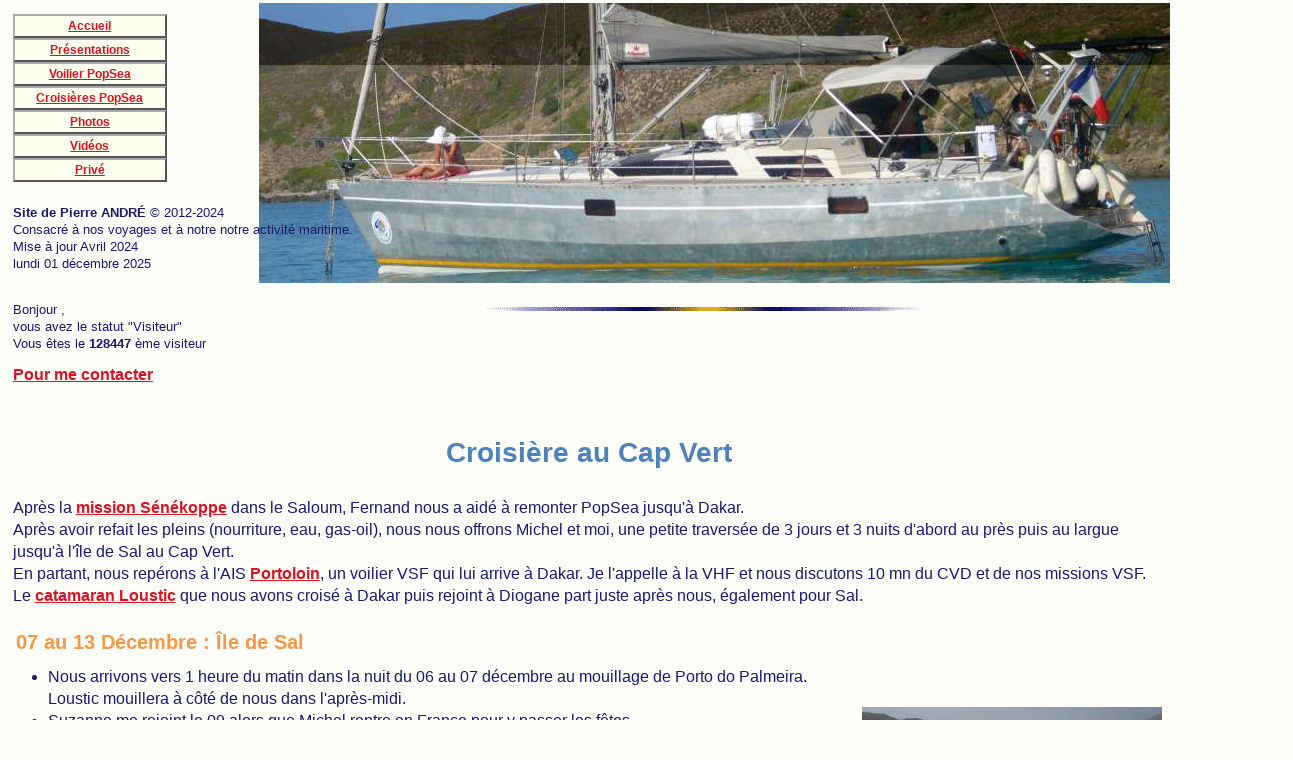

--- FILE ---
content_type: text/html
request_url: http://jazzypan.free.fr/popsea/capvert17.php5
body_size: 21189
content:
<!DOCTYPE HTML PUBLIC "-//W3C//DTD HTML 4.01 Transitional//EN" "http://www.w3.org/TR/html4/loose.dtd">
<html>
<head>
<meta http-equiv="x-ua-compatible" content="IE=8">

<!--
<!DOCTYPE html PUBLIC "-//W3C//DTD XHTML 1.1//EN" "http://www.w3.org/TR/xhtml11/DTD/xhtml11.dtd">
<html xmlns="http://www.w3.org/1999/xhtml" xml:lang="fr-FR">
  <head>
-->
    <meta name="ROBOTS" content="index, follow, all">
    <meta http-equiv="Content-Type" content="text/html; charset=UTF-8">
    <meta name="language" content="fr-FR">
    <meta http-equiv="Content-Language" content="fr-FR">
    <!-- fr-BE = Français de Belgique, DE = allemand, EN = anglais, EN-US = américain, IT = italien -->
    <!-- A MODIFIER POUR L'INDEXATION -->
	<TITLE>Site du voilier PopSea - Tour de l'Atlantique </TITLE>
	<meta name="Description" content="Site du voilier PopSea Tour de l'Atlantique">
	<meta name="keywords" content="voilier, OVNI 39, pierre ANDR&Eacute;, ANDR&Eacute; pierre, POPSEA, popsea, ALUBAT, alubat">
    <meta name="Subject" content="Tour de l'Atlantique du voilier PopSea">
    <!-- FIN DES MODIFS INDEXATION -->
    <meta name="Rating" content="Grand public">
    <link rel="stylesheet" href="../prog/styles4.css" type="text/css">
    <script type="text/javascript" src="../prog/functions4.js"></script>
  </head>
  <body><a name="hautpage"></a>
    ﻿

    <!-- Affichage du titre --> 
<p></p>
    <!--       <div style="float: left;top;width: 70%"> -->
<div class="haut" style="float: left;width: 70%">
      <div>
        <table width=100% class="center">
            <tr>
              <td class="center"><img src="../img-popsea/bandeau2.jpg" alt="arrivee"></td>
            </tr>
            <tr>
              <td>
                <div class="petit">&nbsp;</div>
              </td>
            </tr>
         </table>
        <div class="center"><img src="../img/lignebleu.gif" alt="ligne bleue"></div>    
      </div>   
</div>

<!-- Affichage du menu-->
 
        <!--////////////////  Menu déroulant  /////////////////// -->

<div id="menud">
    <div>
<ul class="navigation">
<li><a href="../pages/vente.php5">Accueil</a>
</li>
 
<li class="dir"><a href="#">Présentations</a>			<!--  n1 Présentations -->
	<ul>
	<li><a href="../pages/avion.php5">Avion</a></li>  		<!-- n2 de Présentations-->
	<li><a href="../pages/moto.php5">Moto</a></li>
	<li><a href="../pages/plongee.php5">Plongée</a></li>
	<li><a href="../popsea/vsf.php5">Association VSF</a></li>
	<li><a href="../popsea/senekoppe.php5">Assoc. Sénékoppe</a></li>
	</ul>
</li>
 
<li class="dir"><a href="#">Voilier PopSea</a>			<!--  n1 Voilier popSea -->
	<ul>
	<li><a href="#">Equipage</a>  					<!-- n2 de Voilier PopSea-->
		<ul>
		<li><a href="../popsea/occupants.php5">Présentation</a></li> 		<!-- n3 de Equipage -->
		<li><a href="../popsea/voile.php5">Passé maritime</a></li>
		</ul>
	</li>
	<li><a href="../popsea/carac.php5">Caractéristiques</a></li>  	<!-- n2 de Voilier PopSea-->
	<li><a href="../popsea/armement.php5">Armement</a></li>
	<li><a href="../popsea/travaux.php5">Travaux</a></li>
	<li><a href="../popsea/recettes.php5">Recettes cuisine</a></li>
	</ul>
</li>
	<li><a href="#">Croisières PopSea</a>		<!--  n1 Croisieres popSea -->
	<ul>
		<li><a href="../popsea/position.php5">Position PopSea</a></li>   	<!-- n2 de Croisieres PopSea-->
		<li><a href="../popsea/iles-or.php5">2014 Iles d'Or</a></li>		<!-- n2 de Croisieres PopSea-->
		<li><a href="../popsea/corse.php5">2015 Tour de Corse</a></li>		<!-- n2 de Croisieres PopSea-->
		<li><a href="../popsea/minorque.php5">2015 Minorque</a></li>		<!-- n2 de Croisieres PopSea-->
		<li><a href="../popsea/projet-tour-atl.php5">2017 Tour Atlantique</a>  	<!-- n2 de Croisieres PopSea-->
		<ul>
			<li><a href="../popsea/projet-tour-atl.php5">Projet</a></li> 		<!-- n3 de 2017 tour Atlantique -->
			<li><a href="../popsea/prepa-tech.php5">Préparation tech.</a></li>
			<li><a href="../popsea/baleares17.php5">08-Baléares</a></li>
			<li><a href="../popsea/sortiemedit17.php5">09-Sortie-Méditerr.</a></li>
			<li class="petit"><a href="../popsea/canaries17.php5">10-Canaries</a></li>
			<li class="petit"><a href="../popsea/dakar17.php5">10-Canaries-Dakar</a></li>
			<li class="petit"><a href="../popsea/falia17.php5">10-Mission-VSF-Falia</a></li>
			<li class="petit"><a href="../popsea/casamance17.php5">10-Casamance</a></li>
			<li class="petit"><a href="../popsea/senekoppe17.php5">11-Mission-Sénékop</a></li>
			<li class="petit"><a href="../popsea/capvert17.php5">12-Cap Vert</a></li>
		</ul>
	</li>
		<li><a href="../popsea/transat18.php5">2018 Tour Atlantique</a>  		<!-- n2 de Croisieres PopSea-->
		<ul>
			<li><a href="../popsea/transat18.php5">01-Transat vers Brésil</a></li> 	<!-- n3 de 2018 tour Atlantique -->
			<li><a href="../popsea/jacare18.php5">02-Brésil Jacaré</a></li>
			<li><a href="../popsea/carnavals18.php5">02-Brésil Carnavals</a></li>
			<li><a href="../popsea/amazonie18.php5">03-Brésil Amazonie</a></li>
			<li><a href="../popsea/dep-jacare18.php5">11-Départ de Jacaré</a></li>
			<li><a href="../popsea/Lencois18.php5">11-Brésil Lençois</a></li>
			<li><a href="../popsea/Guyane18.php5">11-Guyane Française</a></li>
			<li><a href="../popsea/Surinam18.php5">12-Surinam</a></li>
			<li><a href="../popsea/Guyana18.php5">12-Guyana</a></li>
			<li><a href="../popsea/Tobago18.php5">12-Tobago</a></li>
			<li><a href="../popsea/Grenade18.php5">12-Grenade</a></li>
		</ul>
	</li>
		<li><a href="../popsea/St-Vincent19.php5">2019 Tour Atlantique</a>  		<!-- n2 de Croisieres PopSea--->
		<ul>
			<li><a href="../popsea/St-Vincent19.php5">01-Grenadines</a></li>   	<!-- n3 de 2019 tour Atlantique -->
			<li><a href="../popsea/St-Lucie19.php5">01-Ste Lucie</a></li> 		
			<li><a href="../popsea/Martinique19.php5">01-Martinique</a></li> 	
			<li><a href="../popsea/Dominique19.php5">01-Dominique</a></li> 		
			<li><a href="../popsea/Guadeloupe19.php5">01-Guadeloupe</a></li> 	
			<li><a href="../popsea/St-Martin19.php5">02-St Martin</a></li> 		
			<li><a href="../popsea/IVB19.php5">02-Iles Vierges</a></li> 		
			<li><a href="../popsea/Haiti19.php5">02-Haïti</a></li> 		
			<li><a href="../popsea/Cuba19.php5">02 et 03-Cuba</a></li> 		
			<li><a href="../popsea/Bahamas19.php5">04-Bahamas</a></li> 		
			<li><a href="../popsea/Acores19.php5">06-Açores</a></li> 		
			<li><a href="../popsea/Espagne19.php5">07-Espagne</a></li> 		
		</ul>
	</li>
	</ul>
</li>
<li class="dir"><a href="#">Photos</a>			<!--  n1 Photos -->
	<ul>
	<li><a href="../voyages/lightview.php5">Voyages</a></li>   			<!-- n2 de Photos-->
	<li><a href="../popsea-public/lightview.php5">Croisières PopSea</a></li>	<!-- n2 de Photos-->
	</ul>
</li>


<li class="dir"><a href="#">Vidéos</a>			<!--  n1 Vidéo -->
	<ul>
	<li><a href="../pages/video.php5">Voyages</a></li>   		<!-- n2 de Vidéo-->
	<li><a href="../popsea/video.php5">Croisières PopSea</a></li>	<!-- n2 de Vidéo-->
	</ul>
</li>


<li class="dir"><a href="#">Privé</a>			<!--  n1 Privé -->
	<ul>
	<li><a href="#">Photos</a>	   				<!-- n2 de Privé-->
		<ul>
		<li><a href="../Famille/lightviewdroits.php5">Voyages</a></li> 			<!-- n3 de Photos -->
		<li><a href="../popsea-prive/lightviewdroits.php5">Croisières PopSea</a></li>	<!-- n3 de Photos -->
		</ul>
	</li>
	<li><a href="#">Vidéo</a>	   				<!-- n2 Privé-->
		<ul>
		<li><a href="../pages/video-priv.php5">Manon</a></li> 				<!-- n3 de Vidéo -->
		<li><a href="#">Croisières PopSea</a></li>					<!-- n3 de Vidéo -->
		</ul>
	</li>
	<li><a href="#">Gestion des Accès</a> 				<!-- n2 Accès -->
		<ul>
		<li><a href="../menu.php5">Connexion</a></li>  					<!--n3 Ade Accès -->
		</ul>
	</li>
	</ul>
</li>
</ul>
</div>


     <hr class="crlf"/> 
     <p></p>
      <div class="petit"><b>Site de Pierre ANDR&Eacute;</b>&nbsp;&copy;&nbsp;2012-2024</div>
      <div class="petit">Consacr&eacute; à nos voyages et à notre notre activit&eacute; maritime.</div>
      <div class="petit">Mise &agrave; jour Avril 2024</div>

	  
<div class="left">

<div class='petit'> lundi 01 décembre 2025
</div>

<!--<script type="text/javascript">
aujourdhui();
</script> --->
</div><p>&nbsp;</p>

<div class='petit'> Bonjour ,<BR>vous avez le statut "Visiteur"</div><div class="petit">
Vous êtes le 
<strong>128447</strong>  ème visiteur</div><p></p>
<div><a href="../pages/formulaire.php5">Pour me contacter</a></div>
   

    <!-- Fin code HTML du menu -->

<div style="width: 90%">
    <!-- Corps de la page --> <br>

    <h1 align="center">Croisière au Cap Vert </h1>
<br>
Après la <a href=./senekoppe.php5#mission>mission Sénékoppe</a> dans le Saloum, Fernand nous a aidé à remonter PopSea jusqu'à Dakar.<br>
Après avoir refait les pleins (nourriture, eau, gas-oil), nous nous offrons Michel et moi, une petite traversée de 3 jours et 3 nuits d'abord au près puis au largue jusqu'à l'île de Sal au Cap Vert.<br> 
En partant, nous repérons à l'AIS <a href="https://www.portoloin.net/" target="_blank"> Portoloin</a>, un voilier VSF qui lui arrive à Dakar. Je l'appelle à la VHF et nous discutons 10 mn du CVD et de nos missions VSF.<br>
Le <a href="http://5lousticsenvoyage.com/" target="_blank"> catamaran Loustic</a>  que nous avons croisé à Dakar puis rejoint à Diogane part juste après nous, également pour Sal.<br>
<table>
<tr>
<td width="80%">
<h3 class=important>07 au 13 Décembre : Île de Sal</h3>
<ul>
<li> Nous arrivons vers 1 heure du matin dans la nuit du 06 au 07 décembre au mouillage de Porto do Palmeira. Loustic mouillera à côté de nous dans l'après-midi.
<li> Suzanne me rejoint le 09 alors que Michel rentre en France pour y passer les fêtes.
<li> Sal est une île plate aride et sèche, bordée par de magnifiques plages de sable fin et doré.
<li> Sal est un spot de référence pour la planche à voile, le surf, mais surtout le kitesurf.
<li> L'île se développe rapidement au niveau touristique, surtout du côté de Santa Maria bien équipée en hôtel et loisirs nautiques.
<li> Nous nous promenons à Palmeira et Espargos la capitale.
<li> Nous visitons les "Salines de Pedra Lume" installées dans le cratère d'un volcan dans un paysage beau et curieux avec des couleurs à dominante rosée.
<li> Nous nous baignons dans une eau hyper salée, où comme dans la mer morte on flotte très facilement, et dont les eaux ont des vertus curatives pour les rhumatismes.
<li> Nous nous promenons à pied de Palmeira jusqu'au site de Regona, cavité naturelle où les vagues se brisent sur les roches volcaniques et offrent un superbe spectacle.
<li> Nous quittons Sal le mercredi 13 au matin pour Sal Rei sur Boavista, autre île au sud atteignable en une journée de navigation.
</ul>
</td>
<td width="20%"><a href="http://jazzypan.free.fr/popsea-public/lightview.php5?dir=2017-Cap-Vert/Sal"><img src="http://jazzypan.free.fr/popsea-public/photos/2017-Cap-Vert/Sal/PY1030852.JPG" title="série d'images sur Sal au Cap Vert" border=0 align="top" width="300"></a>
</td></tr>


<tr>
<td width="80%">
<h3 class=important>13 au 17 Décembre : Île de Boavista</h3>
<ul>
<li> Une rapide traversée (40 NM en 6 H, relevage de l'ancre et mouillage compris) au largue par 20 KT de vent nous amène au mouillage sud de Sal Rei sur Boavista.
<li> Boavista est une île contrastée entre verdure et véritables déserts : dunes de sable de mer en bordure d'océan et sable saharien apporté par le vent dans l'intérieur. 
<li> Comme Sal, Boavista est un paradis pour véliplanchsites et kite-surfeurs, mais nettement moins touristique, et on peut encore observer d'immenses plages désertes et livrées à la nature.
<li> Certaines de ces plages servent de lieu de ponte pour les tortues marines (sur la plage de Sal Rei nous assistons au sauvetage d'une d'entre elles qui s'était empêtrée dans un filet).
<li> Nous louons un scooter et parcourons le sud-ouest de l'île (il n'y a pratiquement pas de routes goudronnées, mais des routes pavées et des pistes), et notamment Rabil et les dunes de sable de l'océan.
<li> Le lendemain, avec nos voisins de mouillage du <a href="http://5lousticsenvoyage.com/" target="_blank"> catamaran Loustic</a>  nous nous offrons un circuit touristique qui nous fait parcourir le reste de l'île.<ul>
<li> Paysages arides avec ânes et chèvres sauvages, village de pêcheurs abandonné. Nous traversons également 3 petits villages colorés et fleuris.
<li> Après avoir parcouru pistes et interminables routes pavées, nous abordons le désert de type saharien dont la blancheur contraste avec les roches volcaniques.</ul>
<li> Nous quittons Boavista dimanche 17 en fin d'après-midi pour naviguer de nuit et arriver au mouillage de Tarrafal sur Sao Nicolau de jour en fin de matinée.
</ul>
</td>
<td width="20%"><a href="http://jazzypan.free.fr/popsea-public/lightview.php5?dir=2017-Cap-Vert/Boavista"><img src="http://jazzypan.free.fr/popsea-public/photos/2017-Cap-Vert/Boavista/PC150084.JPG" title="série d'images sur Boavista au Cap Vert" border=0 align="top" width="300"></a>
</td></tr>


<tr>
<td width="80%">
<h3 class=important>17 au 22 Décembre : Île de Sao Nicolau</h3>
<ul>
<li> La distance est plus grande et nous oblige à une traversée de nuit, sans lune dans un noir d'encre. Seule la présence de Serenity parti une 1H après nous et visible par AIS nous amène un peu de réconfort.
<li> Traversée sans encombre avec 1 ris et génois entier. Nous mouillons à Tarrafal en milieu de matinée le 18 au pied de la falaise. 
<li> Sao Nicolau présente une grande diversité de reliefs et de sites exceptionnels : partie Est volcanique et désertique, centre montagneux avec des vallées profondes à la végétation luxuriante et cultivées. 
<li> Comme Santo Antao, Sao Nicolau permet des balades et des treks en altitude comme au niveau de la mer.
 <li> Nous effectuerons quelques balades, comme la descente avec le chemin enpierré en lacets de Cachaço vers Rivera Brava, la visite des falaises de Carbeirinho ou le Trek de Ribeira da Prata à Prai Branca avec un col à 1 052 m et des vues magnifiques sur la vallée.
<li> Nous profitons de couchers de soleil suberbes sur Tarrafal et ses falaises, sa plage de sable noir. Nous prenons des apéros avec les Loustics et les jeunes de Serenity.
<li> Nous repartons trop vite de Sao Nicolau : en effet, la météo prévoit du temps mausade pour Noël, et nous préférons passer les fêtes dans une "grande" ville plutôt que de risquer de nous ennuyer.
<li> Départ à 7 h matin le 22 décembre. 
</ul>
</td>
<td width="20%"><a href="http://jazzypan.free.fr/popsea-public/lightview.php5?dir=2017-Cap-Vert/Sao Nicolau"><img src="http://jazzypan.free.fr/popsea-public/photos/2017-Cap-Vert/Sao Nicolau/PC200093.JPG" title="série d'images sur Sao Nicolau au Cap Vert" border=0 align="top" width="300"></a>
</td></tr>


<tr>
<td width="80%">
<h3 class=important>22 Décembre au 14 Janvier 2018 : Île de Sao Vicente - Mindelo</h3>
<ul>
<li> On décide de passer Noël dans une ville plus grande que Tarrafal, et nous appareillons tôt le matin du 22 pour Mindelo.
<li> On part avec 1 ris et génois entier. Après les rafales dues aux falaises de Tarrafal, nous sommes en panne de vent sous le vent de Sao Nicolau. 
<li> Puis le vent monte régulièrement et nous oblige à prendre le 2 ème ris et à rouler le génois au 2ème rond. Nous passons au nord de l'île de Santa Lucia avec des rafales à 30 noeuds et grosse mer avec des creux de 4 m.
<li> Nous arrivons à Mindelo vers 16 h dans l'après-midi et mouillons par 5 m de fond.
<li> Nous décidons de passer Noël à la marina et nous mettons le bateau au ponton dans la journée du 24.
<li> Personne dans les rues de Mindelo le soir de Noël ! Au Cap Vert c'est une fête familiale et les gens restent chez eux.
<li> On se promène en aluguer dans l'île : Sao Pedro avec ses barques de pêcheurs et sa belle et longue plage, Calhau petit village au pied de de belle collines volcaniques.
<li> Grace à Serenity, on fait la connaissance de groupes de jeunes sur des bateaux voisins. Certains sont venus en bateau-stop, beaucoup sont musiciens. On organise des apéros à bord.
<li> Ils connaissent tous les bars intéressants avec de la musique Cap Verdienne et nous permettent d'en découvrir certains.
<li> Les Loustics partent et nous sommes sur le ponton pour leur souhaiter une bonne traversée.
<li> Les jeunes viennent passer la soirée du jour de l'an à bord. Le 31 décembre, les Cap Verdiens sortent vers 1 H du matin et envahissent littéralement les rues du centre ville, où même à pied, on ne peut plus circuler.
<li> Par contre, c'est de la musique Boum-boum. L'orchestre intéressant démarre à 5 H du matin ! Mais nous sommes déjà couchés. En plus, les bars intéressants doivent craindre les débordements et sont fermés.
<li> Jean, arrive le 3 janvier et on organise un trek dans l'ile voisine de Santo Antao les 4, 5, 6 janvier avec retour le 7 à Mindelo.
<li>  Ensuite, c'est la préparation de la traversée : une journée de bricolage sur le bateau, nettoyage et rangement de l'annexe, nettoyage du pont et de tout ce que le vent de sable l'Harmattant a déposé depuis le Sénégal. 
<li> Vidange moteur, pleins d'eau et de G.O. Vendredi 12, Michel revient ainsi que Karene, une bateau-stopeuse spécialiste du Brésil et du Faro que nous emmenons au Brésil. L'équipage est au complet.
<li> Le samedi 13 est consacré à l'avitaillement, et au rangement.
<li> Départ dimanche 14 janvier en fin de matinée pour la traversée.
</ul>
</td>
<td width="20%"><a href="http://jazzypan.free.fr/popsea-public/lightview.php5?dir=2017-Cap-Vert/Sao Vicente"><img src="http://jazzypan.free.fr/popsea-public/photos/2017-Cap-Vert/Sao Vicente/P1070600.JPG" title="série d'images sur Sao Vicente et Mindelo au Cap Vert" border=0 align="top" width="300"></a>
</td></tr>


<tr>
<td width="80%">
<h3 class=important>4, 5 et 6 janvier 2018 : Trek dans l'Île de Santo Antao</h3>
<ul>
<li> Sur Internet, j'ai trouvé un guide disponible pour la durée et les dates qui nous conviennent : Evelyne.
<li> Elle nous organise avec brio un trek de 3 jours : 
<li> J1 - CRATÈRE DE COVA ET VALLÉE DE PAÚL (+ 200m/- 1 000m, 5 à 6 heures, env. 8 km) <ul>
<li> Transfert de Porto Novo au cratère éteint de Cova, par la route de la Corda. 
<li> La rando débute le long du cratère, puis une courte montée permet d’atteindre un col (env. 1 235m
<li> d’altitude) d’où l’on descend dans la vallée de Paúl par  77 virages, soit une dénivelée de – 700m sur 3 ou 4 km (descente raide...). 
<li> À la route (540m d’altitude), un chemin serpentant au milieu des cultures et des habitations conduit à Chã de João Vaz où on
<li> reprend la route jusqu’à Passagem, puis descente au fond de la vallée de Paúl. Continuation et fin de la marche dans la vallée
<li> parallèle de Figueiral de Paúl. Retour en véhicule à Ponta do Sol. Repas de midi dans une auberge “originale” à Chã de João Vaz. </ul>
<li> J2 - SENTIER CÔTIER DE PONTA DO SOL À CHÃ D’IGREJA (+ 620m/- 520m, 5 à 6 heures, env. 16 km) <ul>
<li> Départ à pied de Ponta do Sol. À la sortie du village, le sentier suit la côte, à flanc de montagne, en surplomb de la mer. Traversée des villages de
<li> Fontainhas, dont les maisons colorées semblent punaisées sur le décor, Corvo et Forminguinhas. Le paysage change en fin de parcours, peu après les ruines
<li> de Ribeira das Aranhas et la plage de sable noir de Ribeira Seca, en direction du village de pêcheurs de Cruzinha, d’où il reste moins d’une heure
<li> de marche pour atteindre Chã d’Igreja perché au bord du canyon de Garça (village verdoyant et agréable avec une place sympa pour prendre le ponche!).</ul>
<li>  J3 - VALLÉES DE CAIBROS, CHÃ DE PEDRAS ET FIGUEIRAL DE COCULI (+ 500m, - 900m, 5 à 6 heures, env 11 km)<ul>
<li> Transport de Chã d’Igreja pour la vallée de Caibros que l’on remonte pendant une petite heure avant d’emprunter un raide chemin menant
<li> au col séparant la vallée de Caibros de celle de Ribeirão. Descente dans le village de Ribeirão, puis passage à flanc de montagne et
<li> descente dans la vallée de Chã de Pedras. Au fond de la vallée, courte marche en amont pour suivre un chemin jusqu’à Manuel Ribeiro où
<li> déjeuner chez l’habitant. De là, marche dans la vallée de Figueiral de Coculi jusqu’à la route principale d’où un taxi va nous conduire sur la
<li> route de la Corda, bien plus spectaculaire de ce côté-ci. </ul>
<li> Les images parlent d'elles-mêmes ! Je vous recommande Evelyne si vous allez à Santo Antao : eolyne23@gmail.com
</ul>
</td>
<td width="20%"><a href="http://jazzypan.free.fr/popsea-public/lightview.php5?dir=2017-Cap-Vert/Santo Antao"><img src="http://jazzypan.free.fr/popsea-public/photos/2017-Cap-Vert/Santo Antao/P1060409.JPG" title="série d'images sur Santo Antao et notre trek" border=0 align="top" width="300"></a>
</td></tr>


</table>


    <h3> <a href="./transat18.php5#hautpage"> &nbsp;La Suite, c'est ici</a>&nbsp;&nbsp;<img src="../img/yeux.gif" alt="yeux"></h3>
    <br>
  </div>
  </div>
  </body>
</html>


--- FILE ---
content_type: text/css
request_url: http://jazzypan.free.fr/prog/styles4.css
body_size: 9913
content:
/******** Feuille de styles du menu ************/

 
	.crlf{
 		clear: both;
 		visibility: hidden;
	}

	.crlz{
		clear: both;
		text-align:center;
	}


        #menud{
                  position:absolute; 
                  z-index:1;    
                  width: 100%;
                  float:right;
                  left:1%;
                  top:2%;
         }
        .navigation, .navigation ul {
                  margin: 0;
                  padding: 0;
                  list-style: none;
                  font-size: 0;
        }
        .navigation li {
                  position: relative;
                  font-size: 12px;
                  width: 150px;
                     
        }
        .navigation a {
                  display: block;
                  width: 150px;
                  height: 20px;
                  line-height: 20px;
                  text-align: center;
                  background: #FFFFF0; /* miellé */
        	  border: 2px outset #AAAAAA; /* gris clair */

        }
        .navigation ul {
                  display: none;
                  left: -999em;
                  position: absolute
        }
 
        .navigation li:hover > ul {
                  display: block;
                  left: 150px;
                  top: 0
        }
        .navigation li li:hover > ul {
                  left: 150px;
                  top: 0
        }
        .navigation a:hover {
                  color: #50020a;
                  background: #ccc
        }
        a {
                  text-decoration: none;
                  color: #A0522D;     /* terre de sienne */
        }

/******** Fin de la feuille de styles du menu ************/

/******** Feuille de styles du corps de texte ************/

body {
	font-family: Verdana, Arial, Helvetica, sans-serif;
	margin: 0;
	padding: 1em; /* Remettre à zéro si nécessaire. */
	font-size: 16px; /* À adapter pour la police choisie. (3) */
	line-height: 1.4; /* À adapter au design. (4) */
	color:#191970; /* texte bleu nuit */
/*	background-image:url(images/fond1.jpg);  fond1 : fond bleu pale=FBFDFF */
	background-color:#FFFFFA; 
	margin-left:0;
	margin-right:10;
	margin-top:0;
	margin-bottom:0;
}


.bas {
/*	position:absolute;
	bottom:1%;	*/
	clear: both;
/*		text-align:center;  */
	}
.haut {
	position:absolute;
	top:0;
	right:10%;  
	}

.milieu {
margin-left: auto;
margin-right: auto;
	}

.milieu1 {
	float:left;
	top:60%;
	margin-left: 40%;
	text-align:center; 
	}

.milieu2 {
/*	position:absolute;
	top:75%;	*/
	margin-left: 40%;  
	text-align:center; 
	}

.milieu3 {
/*	position:absolute;
	top:85%;	*/
	left:0;
	margin-left: 0;  
	right:0;  
	}
/*
.ligne {
	position:absolute;
	top:40%;
	right:40%;  
	}

.corps {
	position:absolute;
	top:40%;
	left:40%;  
	}
*/

img {
/*  pas de bordure car c'est vilain : */
	border:none;
}

.important {
	font-family: Verdana, Arial, Helvetica, sans-serif;
	color:#F79646;;
/*	font-size: 1em; */
	font-style: normal;
	font-weight: bold;
	}

.petit {
	font-family: Verdana, Arial, Helvetica, sans-serif;
	font-size: 0.8em; 
	font-style: normal;
	font-weight: normal;
	}
	
.gros {
	font-family: Verdana, Arial, Helvetica, sans-serif;
	font-size: 1.8em; 
	font-style: normal;
	font-weight: bold;
	text-align: center;
	}

.txttab {
	font-family: Verdana, Arial, Helvetica, sans-serif;
	color:#191970;;
	font-size:12px;
	}

.txtenttab {
	font-family: Verdana, Arial, Helvetica, sans-serif;
	color:#990000;
	font-size:14px;
	background:#F3D878;
	}

.underbleu
 {
	background-color: #cdf8fe;
	}
	
.imgflog 
{
float: left;
margin-right:10px;
}
.imgflod
{
float: right;
margin-left:10px;
}
.dessous
{
clear: both
}

.center {text-align: center;}

div.left 
{
float: left;
margin-left:0;
}

div.right 
{
float: right;
margin-right:0;
}

div.block {
    width:70%;
    float: left;
    margin-left:0;
}


/******** Fin de la feuille de styles du corps de texte ************/

/* --- STYLES DE BASE --- */

/* Page */
html {
  font-size: 100%; /* Évite un bug d'IE 6-7. (1) */
}

/* Titres */
h1, h2, h3, h4, h5, h6 {
  margin: 1em 0 .2em 0; /* Rapproche le titre du texte. (5) */
  line-height: 1.2;
/*  color:#E36C0A;        titres couleur or */
  color:#4F81BD;       /* titres bleu clair */
  font-weight: bold;   /* Valeur par défaut bold. (6) */
  font-style: normal;
}
h1 {
  font-size: 1.75em;
}
h2 {
  font-size: 1.5em;
}
h3 {
  font-size: 1.25em;
}
h4 {
  font-size: 1em;
}

/* Listes */
ul, ol {
  margin: .75em 0 .75em 32px;
  padding: 0;
}

/* Paragraphes */
p {
  margin: .75em 0; /* Marges plus faibles que par défaut. (7) */
}

address {
  margin: .75em 0;
  font-size: .6em;
  font-style: italic;
  font-weight: lighter;
}

/* Liens */
a {
  text-decoration: underline; /* text-decoration: none; */
}
a:link {
  color: #D12; /* #1E90FF bleu clair, #D12  rouge, #11C;  bleu qui pète - Lien encore jamais utilisé */
  font-weight: bold;
}
a:visited {
  color: #A0522D; /* terre de sienne - 191970 bleu nuit - Lien déjà visité */
  font-weight: bold;
}
a:hover, a:focus, a:active {
  color: #A0522D; /* terre de sienne */ 
  background-color: #AAAAAA; /* gris clair - Jaune clair : #FFFFF0 - fond bleu pale=FBFDFF */
}

a[target=_blank] {       /* lien dans une nouvelle page */
color: #D12;    /* rouge, pour tester */
text-decoration:underline
}

/* Pas de bordure autour des images dans les liens car c'est vilain */
a img {
  border: none;
}

/* Divers éléments de type en-ligne (8) */
em {
  font-style: italic;
}
strong {
  font-weight: bold;
}

/* Formulaires */
form, fieldset {
  margin: 0;
  padding: 0;
  border: none;
}
input, button, select {
  vertical-align: middle; /* Solution pb. d'alignement. (9) */
          border:1px solid #ccc;
          display:block;
          outline: none;
}
input:optional 
{
  background-color: white
/*  border-color: #ccc; */
}
input:required 
{
  border-color: #88a;
}
input:invalid  
{
  background-color: #F0DDDD;
  border: 2px solid #ff0000; /* bordure rouge tant que le champ est invalide */
}

/* Mise en forme simple pour les tableaux */

/* tableau largeur à 80 %
Utilisation : <table  border="0" cellpadding="0" cellspacing="0" id="id_tableau"> */
#id_tableau {
width:80%;
}

/* Couleur de fond de l'en-tête du tableau, couleur du texte et hauteur de la cellules. */
#id_tableau thead td { 
background-color:#000000;
color:#FFFFFF;
text-align: center;
height: 25px; 
}

/* nth-child(even) cible les lignes paires. */
#id_tableau tr:nth-child(even) { 
background-color:#CCCCCC;
}

/* nth-child(odd) cible les lignes impaires. */
#id_tableau tr:nth-child(odd) { 
/* color:#CC1100; */
background-color:#FFFFF0; 
}

/* Couleur des bordures, hauteur des cellules et retrait du texte du bord gauche de la cellule. */
#id_tableau td { 
padding-left: 10px;
border: 1px solid #333333;
height: 30px;
}

/* Effet de survol au passage du curseur. */
#id_tableau tr:hover { 
background-color:#666666;
color: #FFFFFF;
}

/*
table {
  margin: 0;
  border: none ; Pas de bordure = "none" sinon nbr pix. ex : 1px solid gray 
  border-collapse: collapse;  Valeur par défaut: "separate". 
  border-spacing: 0;
}
table td, table th {
  padding: 4px;  Pas de retrait autour du texte = "0". 
  border: 1px solid #ccc;  Pas de bordure = "none". sinon nbr pix ex : 1px solid #ccc; gris clair 204 red, 204 green and 204 blue 
  vertical-align: top;  Valeur par défaut: "middle" 
}
*/

/* Conteneurs sémantiques de HTML 5 */
article, aside, dialog, figure, footer, header,
hgroup, menu, nav, section {
  display: block;
}

@media print {
/*A l'impression on cache le menu, marche au moins pour IE, Moz et Opéra.*/
	.menu, .conteneurmenu, .titreMenu, .contenuMenu, .lienMenu {
		visibility:hidden;
	}
}
/*
1    Bug décrit sur la page suivante: Bug avec l’unité relative em et Internet Explorer.
2    Pour un choix de collections de polices (font-family, voir Quelles polices de caractères (fontes) utiliser sur le Web?.
3    Ici, on utilise les styles de l'élément body pour définir la taille du texte globale pour le site. Une police Arial ou Helvetica à .8em, soit 80% de la taille du texte par défaut du navigateur, fournit une bonne lisibilité. Il faudra adapter cette valeur suivant la police choisie, les besoins du design, etc.
4    Les valeurs 1.1 et 1.2 conviennent marchent bien pour les titres, voire pour le texte dans des colonnes étroites. Pour des lignes de texte plus longues, on utilisera plutôt des valeurs entre 1.2 (120%) et 1.8 (180%).
5    Avec les styles par défaut des navigateurs, les titres ont souvent une marge supérieure et une marge inférieure égales. Du coup, on ne reconnait pas au premier coup d'œil que le titre se rapporte au texte qui le suit. Le style proposé corrige ce défaut. Pour retrouver le style par défaut des navigateurs, utilisez un margin: 1em 0;.
6    Dans les styles par défaut des navigateurs, les titres sont en gras. Si vous souhaitez une graisse normale pour la plupart de vos titres, utilisez plutôt font-weight: normal.
7    On utilise des em afin que les marges des paragraphes soient proportionnelles à la taille du texte, ce que ne font pas tous les navigateurs (notamment IE). On utilise une valeur de .75em, soit des retraits entre les paragraphes un peu plus faibles que ceux utilisés par défaut par les navigateurs. À modifier selon vos besoins.
8    Ces styles correspondent aux valeurs par défaut des navigateurs, mais vous voudrez peut-être les modifier pour votre projet.
9    Les éléments de formulaires sont assez difficiles à mettre en forme et à positionner. De plus, l'alignement vertical des boutons, cases à cocher et autres listes déroulantes est parfois difficile à gérer. Vu les différences de comportement entre navigateurs, il n'y a pas de solution parfaite, mais utiliser un alignement vertical centré dans la hauteur de ligne permet d'avoir un rendu décent avec tous les navigateurs.
*/


--- FILE ---
content_type: application/x-javascript
request_url: http://jazzypan.free.fr/prog/functions4.js
body_size: 4263
content:
/******** Debut du script du menu ************/
var timer = null;
var objOut = null;
 
function mouseOut(obj)
{
   var elmt = document.getElementById(obj.id+"Item");
   elmt.style.display = "none";
   
   document.getElementById(obj.id+"Titre").className = "titreMenu itemOut";
   //document.getElementById(obj.id+"Titre").style.borderStyle="outset";
 
   //instruction a placer a la fin de la fonction
   timer = null;
}
 
function fout(obj)
{
   objOut = obj;
   if (timer==null)
   {
      timer = setTimeout("mouseOut(objOut)","200");
	  // j'ai remplacé 1000 par 200
   }
}
 
 
function fover(obj)
{
   var elmt, elmtTitre;
   clearTimeout(timer);
   timer = null;
 
   elmt = document.getElementById(obj.id+"Item");
   elmt.style.display = "block";
 
   elmtTitre = document.getElementById(obj.id+"Titre");
   
   elmtTitre.className = "titreMenu itemOver";
   //elmtTitre.style.borderStyle = "inset";
   
   if (document.all==null) //si on est sous IE pas besoin d'ajuster les positions
      elmt.style.left = elmtTitre.offsetLeft+elmtTitre.clientWidth+"px";
 
   if (objOut!=obj && objOut!=null)
   {
      mouseOut(objOut);
   }
}



function affiche(obj){
	var id = obj.id;
	
	for(var i = 1; i <= 3; i++){
		document.getElementById('sousmenu'+i).style.display = "none";
	}
	
	if(document.getElementById('sous'+id)){
		document.getElementById('sous'+id).style.display = "block";
	}
}
/******** Fin du script du menu ************/
/******** Debut du script de verification des adresses mail dans un formulaire ************/
function check(input) {
      if (input.value != document.getElementById('mail_addr').value) {
        input.setCustomValidity('Les deux adresses e-mail ne correspondent pas.');
      } else {
        // le champ est valide : on réinitialise le message d'erreur
        input.setCustomValidity('');
      }
}
/******** Debut du script de creation d un Cookie ************/
function setCookie(sName) {
        var today = new Date(), expires = new Date(),  sValue = new Date();
        sValue.setTime(today.getTime());
        expires.setTime(today.getTime() + (60*60*1000));
/* cookie est prévu pour durer 60 minutes en mili-secondes */
        document.cookie = sName + "=" + encodeURIComponent(sValue) + ";expires=" + expires.toGMTString();
}


function createCookie(name,value,days) {
	if (days) {
		var date = new Date();
		date.setTime(date.getTime()+(days*24*60*60*1000));
		var expires = "; expires="+date.toGMTString();
	}
	else var expires = "";
	document.cookie = name+"="+value+expires+"; path=/";
}

function readCookie(name) {
	var nameEQ = name + "=";
	var ca = document.cookie.split(';');
	for(var i=0;i < ca.length;i++) {
		var c = ca[i];
		while (c.charAt(0)==' ') c = c.substring(1,c.length);
		if (c.indexOf(nameEQ) == 0) return c.substring(nameEQ.length,c.length);
	}
	return null;
}

function eraseCookie(name) {
	createCookie(name,"",-1);
}


function aujourdhui() 
{
var dtj=document.lastModified;
var today= new Date();
//document.write (today+"<BR>ANNEE : ");
var mois=new Array(13);
                mois[1]="Janvier";
                mois[2]="F&eacute;vrier";
                mois[3]="Mars";
                mois[4]="Avril";
                mois[5]="Mai";
                mois[6]="Juin";
                mois[7]="Juillet";
                mois[8]="Aout";
                mois[9]="Septembre";
                mois[10]="Octobre";
                mois[11]="Novembre";
                mois[12]="D&eacute;cembre";
                var lemois=mois[today.getMonth() + 1];
                var date=today.getDate();
                var annee=today.getFullYear();                 
                MDD=today.getDay()+1
		if (MDD == 1) MDJS = "Dimanche";
		else if (MDD == 2) MDJS = "Lundi";
		else if (MDD == 3) MDJS = "Mardi";
		else if (MDD == 4) MDJS = "Mercredi";
		else if (MDD == 5) MDJS = "Jeudi";
		else if (MDD == 6) MDJS = "Vendredi";
		else if (MDD == 7) MDJS = "Samedi";
                    
               today=("<FONT FACE='Arial' SIZE=-2 COLOR='#000000'><B>" + MDJS + " " + date + " "+ lemois + " " + annee + "</FONT></B>");
				document.write (today);
}
